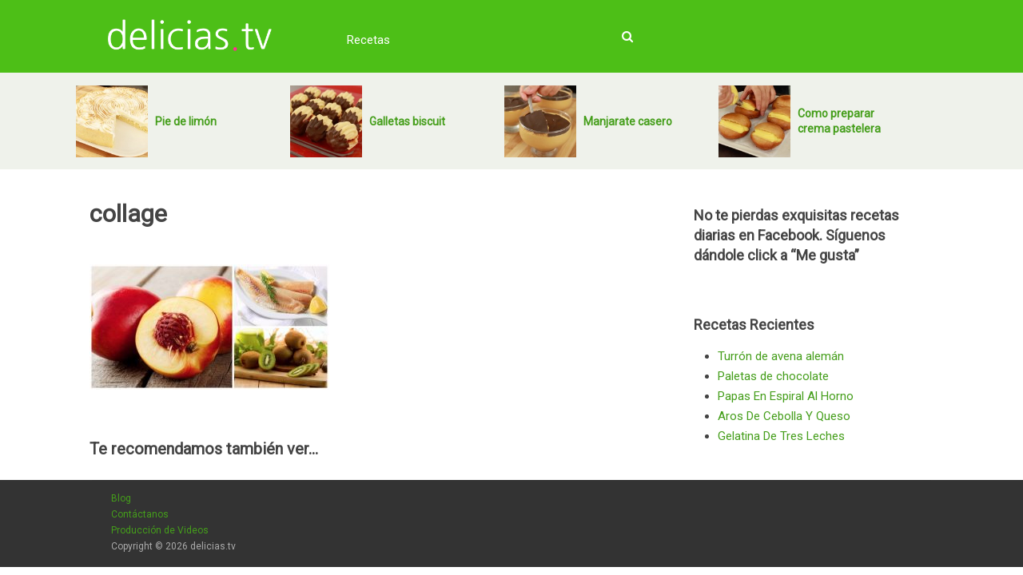

--- FILE ---
content_type: text/html; charset=UTF-8
request_url: https://www.delicias.tv/10-alimentos-que-puedes-comer-de-noche-si-tratas-de-cuidar-tu-peso/collage-5/
body_size: 5070
content:
<!DOCTYPE html>
<html lang="en-US"
	prefix="og: http://ogp.me/ns#" >
<head>
<link href='https://fonts.googleapis.com/css?family=Roboto' rel='stylesheet' type='text/css'>
<link rel="icon" href="/wp-content/uploads/favicon.png" type="image/x-icon">	
<link href="https://maxcdn.bootstrapcdn.com/font-awesome/4.5.0/css/font-awesome.min.css" rel="stylesheet" integrity="sha384-XdYbMnZ/QjLh6iI4ogqCTaIjrFk87ip+ekIjefZch0Y+PvJ8CDYtEs1ipDmPorQ+" crossorigin="anonymous">
<meta charset="UTF-8">
<meta name="viewport" content="width=device-width, initial-scale=1">
<link rel="profile" href="https://gmpg.org/xfn/11">
<link rel="pingback" href="https://www.delicias.tv/xmlrpc.php">


<!-- Global site tag (gtag.js) - Google Analytics -->
<script async src="https://www.googletagmanager.com/gtag/js?id=UA-23772110-27"></script>
<script>
  window.dataLayer = window.dataLayer || [];
  function gtag(){dataLayer.push(arguments);}
  gtag('js', new Date());

  gtag('config', 'UA-23772110-27');
</script>			
	
	
<title>collage &#8211; delicias.tv</title>
<link rel='dns-prefetch' href='//s.w.org' />
<link rel="alternate" type="application/rss+xml" title="delicias.tv &raquo; Feed" href="https://www.delicias.tv/feed/" />
<link rel="alternate" type="application/rss+xml" title="delicias.tv &raquo; Comments Feed" href="https://www.delicias.tv/comments/feed/" />
<link rel="alternate" type="application/rss+xml" title="delicias.tv &raquo; collage Comments Feed" href="https://www.delicias.tv/10-alimentos-que-puedes-comer-de-noche-si-tratas-de-cuidar-tu-peso/collage-5/feed/" />
		<script type="text/javascript">
			window._wpemojiSettings = {"baseUrl":"https:\/\/s.w.org\/images\/core\/emoji\/11\/72x72\/","ext":".png","svgUrl":"https:\/\/s.w.org\/images\/core\/emoji\/11\/svg\/","svgExt":".svg","source":{"concatemoji":"https:\/\/www.delicias.tv\/wp-includes\/js\/wp-emoji-release.min.js?ver=5.0.24"}};
			!function(e,a,t){var n,r,o,i=a.createElement("canvas"),p=i.getContext&&i.getContext("2d");function s(e,t){var a=String.fromCharCode;p.clearRect(0,0,i.width,i.height),p.fillText(a.apply(this,e),0,0);e=i.toDataURL();return p.clearRect(0,0,i.width,i.height),p.fillText(a.apply(this,t),0,0),e===i.toDataURL()}function c(e){var t=a.createElement("script");t.src=e,t.defer=t.type="text/javascript",a.getElementsByTagName("head")[0].appendChild(t)}for(o=Array("flag","emoji"),t.supports={everything:!0,everythingExceptFlag:!0},r=0;r<o.length;r++)t.supports[o[r]]=function(e){if(!p||!p.fillText)return!1;switch(p.textBaseline="top",p.font="600 32px Arial",e){case"flag":return s([55356,56826,55356,56819],[55356,56826,8203,55356,56819])?!1:!s([55356,57332,56128,56423,56128,56418,56128,56421,56128,56430,56128,56423,56128,56447],[55356,57332,8203,56128,56423,8203,56128,56418,8203,56128,56421,8203,56128,56430,8203,56128,56423,8203,56128,56447]);case"emoji":return!s([55358,56760,9792,65039],[55358,56760,8203,9792,65039])}return!1}(o[r]),t.supports.everything=t.supports.everything&&t.supports[o[r]],"flag"!==o[r]&&(t.supports.everythingExceptFlag=t.supports.everythingExceptFlag&&t.supports[o[r]]);t.supports.everythingExceptFlag=t.supports.everythingExceptFlag&&!t.supports.flag,t.DOMReady=!1,t.readyCallback=function(){t.DOMReady=!0},t.supports.everything||(n=function(){t.readyCallback()},a.addEventListener?(a.addEventListener("DOMContentLoaded",n,!1),e.addEventListener("load",n,!1)):(e.attachEvent("onload",n),a.attachEvent("onreadystatechange",function(){"complete"===a.readyState&&t.readyCallback()})),(n=t.source||{}).concatemoji?c(n.concatemoji):n.wpemoji&&n.twemoji&&(c(n.twemoji),c(n.wpemoji)))}(window,document,window._wpemojiSettings);
		</script>
		<style type="text/css">
img.wp-smiley,
img.emoji {
	display: inline !important;
	border: none !important;
	box-shadow: none !important;
	height: 1em !important;
	width: 1em !important;
	margin: 0 .07em !important;
	vertical-align: -0.1em !important;
	background: none !important;
	padding: 0 !important;
}
</style>
<link rel='stylesheet' id='wp-block-library-css'  href='https://www.delicias.tv/wp-includes/css/dist/block-library/style.min.css?ver=5.0.24' type='text/css' media='all' />
<link rel='stylesheet' id='contact-form-7-css'  href='https://www.delicias.tv/wp-content/plugins/contact-form-7/includes/css/styles.css?ver=5.1.1' type='text/css' media='all' />
<link rel='stylesheet' id='delicias-style-css'  href='https://www.delicias.tv/wp-content/themes/delicias-child/style.css?ver=5.0.24' type='text/css' media='all' />
<script type='text/javascript' src='https://www.delicias.tv/wp-includes/js/jquery/jquery.js?ver=1.12.4'></script>
<script type='text/javascript' src='https://www.delicias.tv/wp-includes/js/jquery/jquery-migrate.min.js?ver=1.4.1'></script>
<link rel='https://api.w.org/' href='https://www.delicias.tv/wp-json/' />
<link rel="EditURI" type="application/rsd+xml" title="RSD" href="https://www.delicias.tv/xmlrpc.php?rsd" />
<link rel="wlwmanifest" type="application/wlwmanifest+xml" href="https://www.delicias.tv/wp-includes/wlwmanifest.xml" /> 
<meta name="generator" content="WordPress 5.0.24" />
<link rel='shortlink' href='https://www.delicias.tv/?p=2698' />
<link rel="alternate" type="application/json+oembed" href="https://www.delicias.tv/wp-json/oembed/1.0/embed?url=https%3A%2F%2Fwww.delicias.tv%2F10-alimentos-que-puedes-comer-de-noche-si-tratas-de-cuidar-tu-peso%2Fcollage-5%2F" />
<link rel="alternate" type="text/xml+oembed" href="https://www.delicias.tv/wp-json/oembed/1.0/embed?url=https%3A%2F%2Fwww.delicias.tv%2F10-alimentos-que-puedes-comer-de-noche-si-tratas-de-cuidar-tu-peso%2Fcollage-5%2F&#038;format=xml" />
</head>

<body class="attachment attachment-template-default single single-attachment postid-2698 attachmentid-2698 attachment-jpeg group-blog">
	
<div id="fb-root"></div>
<script>(function(d, s, id) {
  var js, fjs = d.getElementsByTagName(s)[0];
  if (d.getElementById(id)) return;
  js = d.createElement(s); js.id = id;
  js.src = "//connect.facebook.net/es_LA/sdk.js#xfbml=1&version=v2.5";
  fjs.parentNode.insertBefore(js, fjs);
}(document, 'script', 'facebook-jssdk'));</script>



<!-- Search form toggle -->
<script>
	function showDiv() {
		if (document.getElementById('searchform').style.display == "none"){
   document.getElementById('searchform').style.display = "block";
   } else {
	   document.getElementById('searchform').style.display = "none";
   }
}
</script>
	
	
	<header id="masthead" class="site-header" role="banner">
		<div class="header-wrapper">
			<div class="site-branding">
									<p class="site-title"><a href="https://www.delicias.tv/" rel="home"><img src="/wp-content/uploads/delicias-logo-white.png"></a></p>
							</div><!-- .site-branding -->
	
			<nav id="site-navigation" class="main-navigation" role="navigation">
				
<i id="search-button" class="fa fa-search" onclick="showDiv()"></i>		<!-- ADDED: Search button -->				
				
				<button class="menu-toggle" aria-controls="primary-menu" aria-expanded="false"><i class="fa fa-bars"></i></button>
				<div class="menu-menu-1-container"><ul id="primary-menu" class="menu"><li id="menu-item-15" class="menu-item menu-item-type-taxonomy menu-item-object-category menu-item-has-children menu-item-15"><a href="https://www.delicias.tv/category/recetas/">Recetas</a>
<ul class="sub-menu">
	<li id="menu-item-16" class="menu-item menu-item-type-taxonomy menu-item-object-category menu-item-16"><a href="https://www.delicias.tv/category/recetas/pasteleria/">Pastelería</a></li>
	<li id="menu-item-93" class="menu-item menu-item-type-taxonomy menu-item-object-category menu-item-93"><a href="https://www.delicias.tv/category/recetas/platos/">Platos</a></li>
	<li id="menu-item-58" class="menu-item menu-item-type-taxonomy menu-item-object-category menu-item-58"><a href="https://www.delicias.tv/category/recetas/postres/">Postres</a></li>
	<li id="menu-item-17" class="menu-item menu-item-type-taxonomy menu-item-object-category menu-item-17"><a href="https://www.delicias.tv/category/recetas/snacks/">Snacks</a></li>
</ul>
</li>
</ul></div>			</nav><!-- #site-navigation -->			
		</div>
		
	<form style="display: none;" class="" method="get" id="searchform" action="https://www.delicias.tv/" role="search">
		<input type="text" class="field" name="s" id="s" placeholder="Buscar en el sitio&hellip;" />
	</form>	<!-- ADDED: Search form -->		
		
	</header><!-- #masthead -->	
	
	
<!-- ADDED: Highlighted posts -->
<div class="header-post-wrap">
	<div class="header-posts">                    <article class="header-post excerpt  ">
                        <div class="header-post-img">
                            <a href="https://www.delicias.tv/pie-de-limon/" title="Pie de limón" rel="nofollow" id="featured-thumbnail">
                                <div class="featured-thumbnail"><img width="150" height="150" src="https://www.delicias.tv/wp-content/uploads/2016/03/0006-pie-de-limon-portada-150x150.jpg" class="attachment-thumbnail size-thumbnail wp-post-image" alt="" title="" srcset="https://www.delicias.tv/wp-content/uploads/2016/03/0006-pie-de-limon-portada-150x150.jpg 150w, https://www.delicias.tv/wp-content/uploads/2016/03/0006-pie-de-limon-portada-125x125.jpg 125w" sizes="(max-width: 150px) 100vw, 150px" /></div>                            </a>
                        </div>
                        <div class="header-post-title"><h2 class="title"><a href="https://www.delicias.tv/pie-de-limon/" title="Pie de limón">Pie de limón</a></h2></div>
                    </article><!--.post.excerpt-->
                                    <article class="header-post excerpt  ">
                        <div class="header-post-img">
                            <a href="https://www.delicias.tv/galletas-biscuit/" title="Galletas biscuit" rel="nofollow" id="featured-thumbnail">
                                <div class="featured-thumbnail"><img width="150" height="150" src="https://www.delicias.tv/wp-content/uploads/2016/04/0053-galletas-biscuit-portada-150x150.jpg" class="attachment-thumbnail size-thumbnail wp-post-image" alt="" title="" srcset="https://www.delicias.tv/wp-content/uploads/2016/04/0053-galletas-biscuit-portada-150x150.jpg 150w, https://www.delicias.tv/wp-content/uploads/2016/04/0053-galletas-biscuit-portada-125x125.jpg 125w" sizes="(max-width: 150px) 100vw, 150px" /></div>                            </a>
                        </div>
                        <div class="header-post-title"><h2 class="title"><a href="https://www.delicias.tv/galletas-biscuit/" title="Galletas biscuit">Galletas biscuit</a></h2></div>
                    </article><!--.post.excerpt-->
                                    <article class="header-post excerpt  ">
                        <div class="header-post-img">
                            <a href="https://www.delicias.tv/manjarate-casero-2/" title="Manjarate casero" rel="nofollow" id="featured-thumbnail">
                                <div class="featured-thumbnail"><img width="150" height="150" src="https://www.delicias.tv/wp-content/uploads/2016/04/0093-manjarate-portada-150x150.jpg" class="attachment-thumbnail size-thumbnail wp-post-image" alt="" title="" srcset="https://www.delicias.tv/wp-content/uploads/2016/04/0093-manjarate-portada-150x150.jpg 150w, https://www.delicias.tv/wp-content/uploads/2016/04/0093-manjarate-portada-125x125.jpg 125w" sizes="(max-width: 150px) 100vw, 150px" /></div>                            </a>
                        </div>
                        <div class="header-post-title"><h2 class="title"><a href="https://www.delicias.tv/manjarate-casero-2/" title="Manjarate casero">Manjarate casero</a></h2></div>
                    </article><!--.post.excerpt-->
                                    <article class="header-post excerpt  last">
                        <div class="header-post-img">
                            <a href="https://www.delicias.tv/como-preparar-crema-pastelera/" title="Como preparar crema pastelera" rel="nofollow" id="featured-thumbnail">
                                <div class="featured-thumbnail"><img width="150" height="150" src="https://www.delicias.tv/wp-content/uploads/2016/05/000A-crema-pastelera-portada-150x150.jpg" class="attachment-thumbnail size-thumbnail wp-post-image" alt="" title="" srcset="https://www.delicias.tv/wp-content/uploads/2016/05/000A-crema-pastelera-portada-150x150.jpg 150w, https://www.delicias.tv/wp-content/uploads/2016/05/000A-crema-pastelera-portada-125x125.jpg 125w" sizes="(max-width: 150px) 100vw, 150px" /></div>                            </a>
                        </div>
                        <div class="header-post-title"><h2 class="title"><a href="https://www.delicias.tv/como-preparar-crema-pastelera/" title="Como preparar crema pastelera">Como preparar crema pastelera</a></h2></div>
                    </article><!--.post.excerpt-->
                </div></div></div><!-- End Highlighted posts -->
	
<div id="page" class="site">
	<a class="skip-link screen-reader-text" href="#main">Skip to content</a>

<!-- Edited: Moved header above -->

	<div id="content" class="site-content">
		

	<div id="primary" class="content-area">
		<main id="main" class="site-main" role="main">

		

<article id="post-2698" class="post-2698 attachment type-attachment status-inherit hentry">
	<header class="entry-header">
				
		<h1 class="entry-title">collage</h1>	</header><!-- .entry-header -->

	<div class="entry-content">
		<p class="attachment"><a href='https://www.delicias.tv/wp-content/uploads/2016/09/collage-3.jpg'><img width="300" height="157" src="https://www.delicias.tv/wp-content/uploads/2016/09/collage-3-300x157.jpg" class="attachment-medium size-medium" alt="" srcset="https://www.delicias.tv/wp-content/uploads/2016/09/collage-3-300x157.jpg 300w, https://www.delicias.tv/wp-content/uploads/2016/09/collage-3.jpg 728w" sizes="(max-width: 300px) 100vw, 300px" /></a></p>
	</div><!-- .entry-content -->

<!-- Added Newsletter -->

<!-- 		ADDED Recommended posts -->
<div class="relatedposts">
	<h2>Te recomendamos también ver...</h3>
	</div>
<!-- End Recommended posts -->	


<div class="wrapper-sticky small-screens portrait-only">
<div class='fb-share social-text'>
	<a id='facebook-2698' title='Compartir en Facebook' href='https://www.facebook.com/sharer.php?u=https%3A%2F%2Fwww.delicias.tv%2F10-alimentos-que-puedes-comer-de-noche-si-tratas-de-cuidar-tu-peso%2Fcollage-5%2F&t=collage' rel='nofollow' onClick='return !window.open(this.href, "Facebook", "width=640,height=300")' target='_blank'>
		<div onClick='ga("send", "event", "Share on FB sticky end", "collage", "PostID: 2698")'>
			<span class='icon'><i class='fa fa-facebook'></i></span><span class='text'> Compartir</span>
		</div>
	</a>
</div><div class='yt-subs social-text'>
	<a href='https://www.youtube.com/channel/UC10UekCjEdOGCwI7MINXzOg?sub_confirmation=1' target='_blank' onClick='ga("send", "event", "Subs to YT sticky end", "collage", "PostID: 2698")'>
		<div>
			<span class='icon'><i class='fa fa-youtube'></i></span><span class='text'> Suscríbete</span>
		</div>
	</a>
</div>  <!-- sticky social buttons ADDED -->
</div>	

	<footer class="entry-footer">

	</footer><!-- .entry-footer -->
</article><!-- #post-## -->

<!-- EDIT: Added disqus comments -->


		</main><!-- #main -->
	</div><!-- #primary -->


<aside id="secondary" class="widget-area" role="complementary">
	<section id="text-2" class="widget widget_text"><h2 class="widget-title">No te pierdas exquisitas recetas diarias en Facebook. Síguenos dándole click a &#8220;Me gusta&#8221;</h2>			<div class="textwidget"><div class="fb-page" data-href="https://www.facebook.com/deliciastv-534368076736323/" data-width="300" data-hide-cover="true" data-show-facepile="true" data-show-posts="false"></div></div>
		</section>		<section id="recent-posts-2" class="widget widget_recent_entries">		<h2 class="widget-title">Recetas Recientes</h2>		<ul>
											<li>
					<a href="https://www.delicias.tv/turron-de-avena-aleman/">Turrón de avena alemán</a>
									</li>
											<li>
					<a href="https://www.delicias.tv/paletas-de-chocolate/">Paletas de chocolate</a>
									</li>
											<li>
					<a href="https://www.delicias.tv/papas-en-espiral-al-horno/">Papas En Espiral Al Horno</a>
									</li>
											<li>
					<a href="https://www.delicias.tv/aros-de-cebolla-y-queso/">Aros De Cebolla Y Queso</a>
									</li>
											<li>
					<a href="https://www.delicias.tv/gelatina-de-tres-leches/">Gelatina De Tres Leches</a>
									</li>
					</ul>
		</section></aside><!-- #secondary -->

	</div><!-- #content -->

<!-- Edited: Moved footer underneath  -->

</div><!-- #page -->
	<footer id="colophon" class="site-footer" role="contentinfo">
		<div class="site-info">
			<ul>
				<li><a href="/blog">Blog</a></li>
				<li><a href="/contacto">Contáctanos</a></li>
				<li><a href="/pro">Producción de Videos</a></li>
				<li>Copyright © 2026 delicias.tv</li>
			</ul>
		</div><!-- .site-info -->
	</footer><!-- #colophon -->
<script type='text/javascript'>
/* <![CDATA[ */
var wpcf7 = {"apiSettings":{"root":"https:\/\/www.delicias.tv\/wp-json\/contact-form-7\/v1","namespace":"contact-form-7\/v1"},"cached":"1"};
/* ]]> */
</script>
<script type='text/javascript' src='https://www.delicias.tv/wp-content/plugins/contact-form-7/includes/js/scripts.js?ver=5.1.1'></script>
<script type='text/javascript' src='https://www.delicias.tv/wp-content/themes/delicias/js/navigation.js?ver=20151215'></script>
<script type='text/javascript' src='https://www.delicias.tv/wp-content/themes/delicias/js/skip-link-focus-fix.js?ver=20151215'></script>
<script type='text/javascript' src='https://www.delicias.tv/wp-includes/js/comment-reply.min.js?ver=5.0.24'></script>
<script type='text/javascript' src='https://www.delicias.tv/wp-includes/js/wp-embed.min.js?ver=5.0.24'></script>

<script defer src="https://static.cloudflareinsights.com/beacon.min.js/vcd15cbe7772f49c399c6a5babf22c1241717689176015" integrity="sha512-ZpsOmlRQV6y907TI0dKBHq9Md29nnaEIPlkf84rnaERnq6zvWvPUqr2ft8M1aS28oN72PdrCzSjY4U6VaAw1EQ==" data-cf-beacon='{"version":"2024.11.0","token":"3ba6f197e290457a92977ac21d0b1d15","r":1,"server_timing":{"name":{"cfCacheStatus":true,"cfEdge":true,"cfExtPri":true,"cfL4":true,"cfOrigin":true,"cfSpeedBrain":true},"location_startswith":null}}' crossorigin="anonymous"></script>
</body>
</html>
